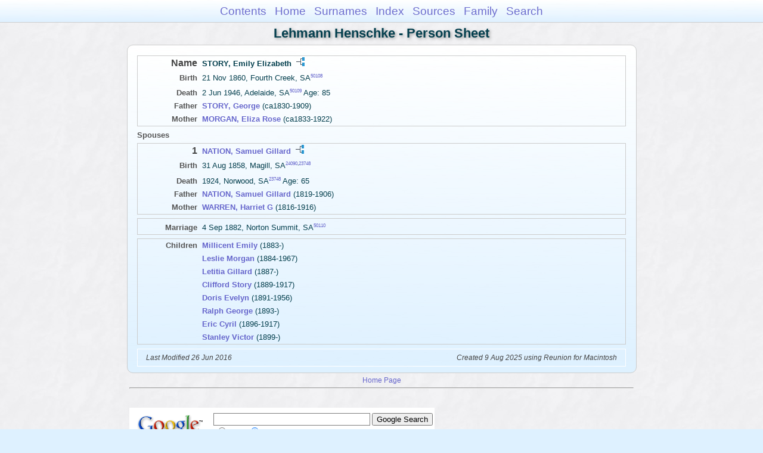

--- FILE ---
content_type: text/html
request_url: https://moadstorage.blob.core.windows.net/$web/Lehmann_Henschke/ps142/ps142_119.html
body_size: 8187
content:
<!DOCTYPE html PUBLIC "-//W3C//DTD XHTML 1.0 Transitional//EN" "http://www.w3.org/TR/xhtml1/DTD/xhtml1-transitional.dtd">
<html xmlns="http://www.w3.org/1999/xhtml">
<head>
<meta http-equiv="Content-Type" content="text/html; charset=utf-8" />
<meta name="viewport" content="initial-scale=1" />
<title>STORY, Emily Elizabeth</title>
<link href="../css/lp_font_arial.css" rel="stylesheet" type="text/css" />
<link href="../css/lp_container.css" rel="stylesheet" type="text/css" />
<link href="../css/lp_sheets.css" rel="stylesheet" type="text/css" />
<link href="../css/lp_text_default.css" rel="stylesheet" type="text/css" />
<link href="../css/lp_format_default.css" rel="stylesheet" type="text/css" />
<link href="../css/lp_colorstyle_bluegradient.css" rel="stylesheet" type="text/css" />
<script type="text/javascript">var rootLocation="../"</script>
<script src="../js/lp_container.js" type="text/javascript"></script>
</head><!-- R14.0 -->

<body>
<div id="pBody">
<div id="pHeader">
<div id="search">
<form><input id="searchBox" type="text" name="search" placeholder="Search..." onkeyup="searchArray(this.value,data)" autocomplete="off"><a id="closeButton" href="javascript:void(0)" onclick="showSearch()"><img src="../img/i_close.png"></a>
</form><div id="tableBorder">
<table id="results"></table></div>
</div>
<span id="ddmenuspan">
<div id="dDMButton">
<a href="javascript:void(0)" onclick="showDDMenu()"><img src="../img/i_menu.png"></a>
<div id="menu">
<ul>
<li><a onclick="showDDMenu()" href="../index.html">Contents</a></li>
<li><a onclick="showDDMenu()" href="../wc01/wc01_016.html">Home</a></li>
<li><a onclick="showDDMenu()" href="../wc_idx/sur.html">Surnames</a></li>
<li><a onclick="showDDMenu()" href="../wc_idx/idx001.html">Index</a></li>
<li><a onclick="showDDMenu()" href="../wc_src/src001.html">Sources</a></li>
<li><a onclick="showDDMenu()" href="../wc98/wc98_321.html">Family</a></li>
<li><a href="javascript:void(0)" onclick="showSearch();">Search</a></li></ul>
</div>
</div>
</span>
<div id="pTitle">
Lehmann Henschke - Person Sheet</div>
</div>
<div class="pageTitle">
Lehmann Henschke - Person Sheet</div>
<div class="reportBody" id="rBody"><div class="reportBodyWrapper">

<div class="psPerson">
<div class="psFRecord">
<div class="psFields">
<div class="psName"><span class="psTitle">Name</span><span class="psText"><span class="rcsFemale">STORY, Emily Elizabeth</span> <a href="../pc142/pc142_119.html"><img src="../img/i_tree.png" alt="" /></a></span></div>

<div class="psEvent"><span class="colFirst">Birth</span><span class="colSecond">21 Nov 1860, Fourth Creek, SA<span class="citation"><a href="../wc_src/src101.html#C50108">50108</a></span></span></div>

<div class="psEvent"><span class="colFirst">Death</span><span class="colSecond">2 Jun 1946, Adelaide, SA<span class="citation"><a href="../wc_src/src101.html#C50109">50109</a></span> Age: 85</span></div>

<div class="psParent"><span class="colFirst">Father</span><span class="colSecond"><a href="ps142_162.html"><b><span class="rcsMale">STORY, George</span></a></b>  (ca1830-1909)</span></div>

<div class="psParent"><span class="colFirst">Mother</span><span class="colSecond"><a href="ps142_163.html"><b><span class="rcsFemale">MORGAN, Eliza Rose</span></a></b>  (ca1833-1922)</span></div>
</div>
</div>

<div class="psSpouses">
<div class="psSpousesTitle">Spouses</div>

<div class="psMRecord">
<div class="psFields">
<div class="psName"><span class="psTitle">1</span><span class="psText"><a href="ps142_118.html"><span class="rcsMale">NATION, Samuel Gillard</span></a> <a href="../pc142/pc142_118.html"><img src="../img/i_tree.png" alt="" /></a></span></div>

<div class="psEvent"><span class="colFirst">Birth</span><span class="colSecond">31 Aug 1858, Magill, SA<span class="citation"><a href="../wc_src/src049.html#C24090">24090</a>,<a href="../wc_src/src048.html#C23748">23748</a></span></span></div>

<div class="psEvent"><span class="colFirst">Death</span><span class="colSecond">1924, Norwood, SA<span class="citation"><a href="../wc_src/src048.html#C23748">23748</a></span> Age: 65</span></div>

<div class="psParent"><span class="colFirst">Father</span><span class="colSecond"><a href="../ps259/ps259_500.html"><b><span class="rcsMale">NATION, Samuel Gillard</span></a></b>  (1819-1906)</span></div>

<div class="psParent"><span class="colFirst">Mother</span><span class="colSecond"><a href="../ps260/ps260_001.html"><b><span class="rcsFemale">WARREN, Harriet G</span></a></b>  (1816-1916)</span></div>
</div>
</div>

<div class="psRecord">
<div class="psFields">
<div class="psEvent"><span class="colFirst">Marriage</span><span class="colSecond">4 Sep 1882, Norton Summit, SA<span class="citation"><a href="../wc_src/src101.html#C50110">50110</a></span></span></div>
</div>
</div>

<div class="psRecord">
<div class="psFields">
<div class="psChild"><span class="colFirst">Children</span><span class="colSecond"><a href="../ps260/ps260_008.html"><b><span class="rcsFemale">Millicent Emily</span></a></b>  (1883-)</span></div>

<div class="psChild"><span class="colFirst">&nbsp;</span><span class="colSecond"><a href="../ps260/ps260_009.html"><b><span class="rcsMale">Leslie Morgan</span></a></b>  (1884-1967)</span></div>

<div class="psChild"><span class="colFirst">&nbsp;</span><span class="colSecond"><a href="../ps260/ps260_010.html"><b><span class="rcsFemale">Letitia Gillard</span></a></b>  (1887-)</span></div>

<div class="psChild"><span class="colFirst">&nbsp;</span><span class="colSecond"><a href="../ps260/ps260_011.html"><b><span class="rcsMale">Clifford Story</span></a></b>  (1889-1917)</span></div>

<div class="psChild"><span class="colFirst">&nbsp;</span><span class="colSecond"><a href="ps142_117.html"><b><span class="rcsFemale">Doris Evelyn</span></a></b>  (1891-1956)</span></div>

<div class="psChild"><span class="colFirst">&nbsp;</span><span class="colSecond"><a href="../ps260/ps260_012.html"><b><span class="rcsMale">Ralph George</span></a></b>  (1893-)</span></div>

<div class="psChild"><span class="colFirst">&nbsp;</span><span class="colSecond"><a href="../ps260/ps260_013.html"><b><span class="rcsMale">Eric Cyril</span></a></b>  (1896-1917)</span></div>

<div class="psChild"><span class="colFirst">&nbsp;</span><span class="colSecond"><a href="../ps260/ps260_014.html"><b><span class="rcsMale">Stanley Victor</span></a></b>  (1899-)</span></div>
</div>
</div>
</div>
</div>
<!-- ignore=on -->

<div class="psFooter">
<div class="psFooterRecord"><span class="psModDate">Last Modified 26 Jun 2016</span><span class="psCreated">Created 9 Aug 2025 using Reunion for Macintosh</span></div>
</div>
<!-- ignore=off -->

</div></div>
<!-- ignore=on -->
<div id="pFooter">
<font color="#303030"><a href="https://moadstorage.blob.core.windows.net/$web/Lehmann_Henschke/index.html">Home Page</a><hr /><br /></font><font color="#202020">
<!-- Google Analytics -->
<script type="text/javascript">
var gaJsHost = (("https:" == document.location.protocol) ? "https://ssl." : "http://www.");
document.write(unescape("%3Cscript src='" + gaJsHost + "google-analytics.com/ga.js' type='text/javascript'%3E%3C/script%3E"));
</script>
<script type="text/javascript">
try{
var pageTracker = _gat._getTracker("UA-172367698-1");
pageTracker._trackPageview();
} catch(err) {}</script>
<!-- Google Analytics --><br /><!-- SiteSearch Google -->
<FORM method=GET action="https://www.google.com/search">
<input type=hidden name=ie value=UTF-8>
<input type=hidden name=oe value=UTF-8>
<TABLE bgcolor="#FFFFFF"><tr><td>
<A HREF="https://www.google.com/">
<IMG SRC="https://www.google.com/logos/Logo_40wht.gif" 
border="0" ALT="Google"></A>
</td>
<td>
<INPUT TYPE=text name=q size=31 maxlength=255 value="">
<INPUT type=submit name=btnG VALUE="Google Search">
<font size=-1>
<input type=hidden name=domains value="https://moadstorage.blob.core.windows.net/$web"><br><input type=radio name=sitesearch value=""> Web <input type=radio name=sitesearch value="https://moadstorage.blob.core.windows.net/$web" checked> https://moadstorage.blob.core.windows.net/$web <br>
</font>
</td></tr></TABLE>
</FORM>
<!-- SiteSearch Google --></font></div>
<!-- ignore=off -->
</div>
</body></html>
